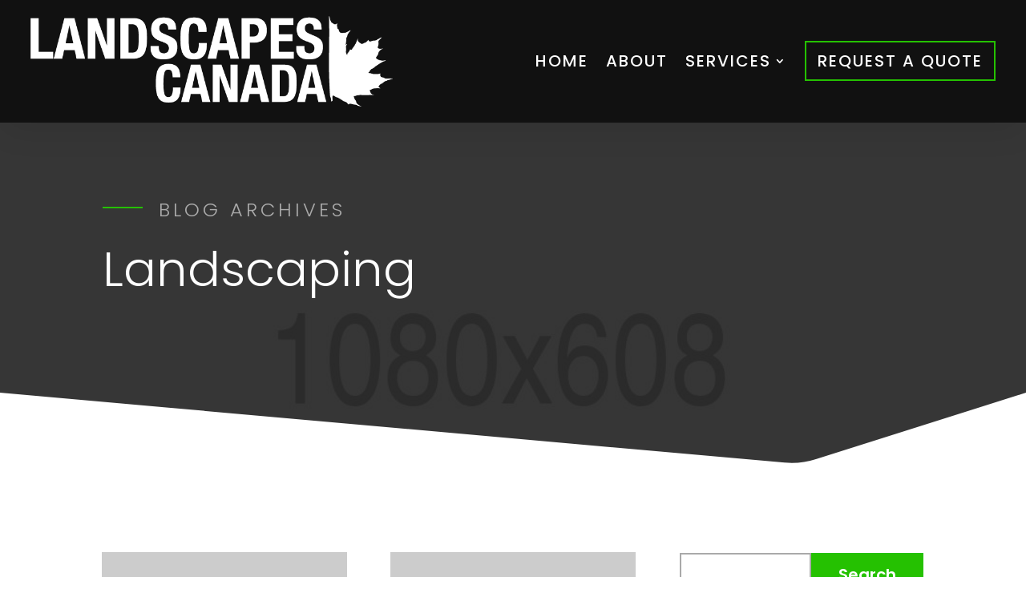

--- FILE ---
content_type: text/css
request_url: https://landscapescanada.com/wp-content/themes/divi-mowing-child-theme/style.css?ver=4.27.5
body_size: 6014
content:
/*
 Theme Name:   Divi Mowing
 Description:  Premium Divi child theme website template for mowing, landscaping, gardening, and lawn care professionals.
 Author:       Pee-Aye Creative
 Author URI:   http://peeayecreative.com
 Template:     Divi
 Version:      2.1
 License:      GNU General Public License v2 or later
 License URI:  http://www.gnu.org/licenses/gpl-2.0.html
 *
 * ===== NOTES ==================================================================
 * 
 * New to Divi and/or web design? Check out our Divi courses: https://www.peeayecreative.com/course-catalog/
 * 
 * Learn cool tricks and features with our Divi tutorials: https://www.peeayecreative.com/blog/
 * 
 * Discover our premium Divi products: https://www.peeayecreative.com/shop/
 * 
 * =============================================================================== */


/*MISCELLANEOUS STYING
-----------------------------------------------------------------------*/


/*blurb icon border padding and border radius*/

.et_pb_blurb .et-pb-icon {
	padding: 16px;
	border-radius: 0px;
	border-width: 2px;
}


/*add border under links*/

.pa-underline-link a {
	border-bottom: 2px solid #ffffff;
}


/*change color of links on hover*/

.pa-underline-link:hover a {
	color: #ffffff;
}


/*vertical aling content in columns*/

.pa-vertical-align {
	display: flex;
	flex-direction: column;
	justify-content: center;
}


/*place buttons next to each other in the same column*/

.pa-button-inline .et_pb_button_module_wrapper {
	display: inline-block;
}


/*make modules side by side on module in same column on phone*/

@media only screen and ( max-width: 479px) {
	.pa-mobile-column-50 {
		display: inline-block;
		max-width: 50%;
	}
}


/*adds background color overlay to parallax sections*/

.pa-overlay .et_parallax_bg:before,
.pa-overlay:before {
	content: "";
	display: block;
	height: 100%;
	position: absolute;
	top: 0;
	left: 0;
	width: 100%;
	background-color: rgba(17, 17, 17, 0.8);
}


/*make module wobble up and down on hover*/

.pa-blurb-vertical-wobble:hover {
	animation-name: pa-vertical-wobble;
	animation-duration: 1.5s;
	animation-timing-function: ease-in-out;
	animation-iteration-count: 1;
}

@keyframes pa-vertical-wobble {
	16.65% {
		transform: translateY(4px);
	}
	33.3% {
		transform: translateY(-3px);
	}
	49.95% {
		transform: translateY(2px);
	}
	66.6% {
		transform: translateY(-1px);
	}
	83.25% {
		transform: translateY(1px);
	}
	100% {
		transform: translateY(0);
	}
}


/*set the width of the rows inside the Post Content module*/

.et-l .et-l--post .et_builder_inner_content .et_pb_row {
	width: 100%;
}


/*MENU STYLING
-----------------------------------------------------------------------*/


/*style menu link as a button in the main menu*/

.pa-menu-button a {
	border: 2px solid #25c101!important;
	padding: 14px!important;
}


/*style menu link as a button on hover in the main menu*/

.pa-menu-button a:hover {
	border-color: #444444!important;
	background-color: #444444;
	opacity: 1!important;
}


/*adjust the menu button height*/

.et_pb_menu__menu {
	align-self: center;
}


/*remove padding below main menu items*/

.nav li {
	padding-bottom: 0px!important;
}


/*make submenu items wider and remove padding*/

.nav li li {
	padding: 0px!important;
	width: 280px!important;
}


/*add a border below the submenu items*/

.nav li li:not(:last-child) {
	border-bottom: 2px solid #f4f4f4;
}


/*make submenu links wider to match submenu items above*/

.nav li li a {
	width: 280px!important;
}


/*add a point on top of the submenu dropdown*/

nav>ul>li>ul:after {
	position: absolute;
	left: 20%;
	margin-left: -20px;
	top: -20px;
	width: 0;
	height: 0;
	content: '';
	border-left: 20px solid transparent;
	border-right: 20px solid transparent;
	border-bottom: 20px solid #ffffff;
}


/*open footer menu and remove hamburger icon*/

@media (max-width: 980px) {
	.pa-footer-menu .et_pb_menu__menu {
		display: flex;
	}
	.pa-footer-menu .et_mobile_nav_menu {
		display: none;
	}
}


/*fixes a Divi bug causing the mobile layout to slide left*/

@media (max-width: 767px) {
	.et_pb_menu__wrap {
		margin: 0 !important;
	}
}


/*make the mobile menu wider*/

.et_mobile_menu {
	width: 100%;
}


/*change Divi hamburger menu to X*/

.mobile_nav.opened .mobile_menu_bar:before {
	content: '\4d';
}


/*remove the border from the top of the mobile menu*/

.et_mobile_menu {
	border-top: none;
}


/*hide the submenu items on mobile*/

.et_mobile_menu li ul.hide {
	display: none !important;
}


/*adjust the parent menu items on mobile*/

.et_mobile_menu .menu-item-has-children {
	position: relative;
}


/*adjust the parent menu items on mobile*/

.et_mobile_menu .menu-item-has-children>a {
	background: transparent;
}


/*position and style the submenu icons*/

.et_mobile_menu .menu-item-has-children>a+span {
	position: absolute;
	right: 0;
	top: 0;
	padding: 10px 20px;
	font-weight: bold;
	cursor: pointer;
}


/*icon for closed submenu*/

span.menu-closed:before {
	content: "\33";
	display: block;
	color: #25c101;
	font-size: 18px;
	font-family: ETmodules;
}


/*icon for open submenu*/

span.menu-closed.menu-open:before {
	content: "\4d";
	color: #25c101;
}


/*adjust border under mobile menu items*/

.et_mobile_menu li:not(:last-child) a {
	border-bottom: 2px solid #f3f6fd;
}


/*remove border under last mobile menu item*/

.et_mobile_menu li:last-child a {
	border-bottom: none;
}


/*IMAGE SIZE
-----------------------------------------------------------------------*/


/*force image to landscape image aspect ratio*/

.pa-image-aspect-ratio-landscape .et_pb_image_wrap {
	padding-top: 56.25%;
	display: block;
}


/*force image to landscape image aspect ratio*/

.pa-image-aspect-ratio-landscape .et_pb_image_wrap img {
	position: absolute;
	height: 100%;
	width: 100%;
	top: 0;
	left: 0;
	right: 0;
	bottom: 0;
	object-fit: cover;
}


/*force image to square image aspect ratio*/

.pa-image-1-1 .et_pb_image_wrap {
	padding-top: 100%;
	display: block;
}


/*force image to square image aspect ratio*/

.pa-image-1-1 .et_pb_image_wrap img {
	position: absolute;
	height: 100%;
	width: 100%;
	top: 0;
	left: 0;
	right: 0;
	bottom: 0;
	object-fit: cover;
}


/*SERVICES BLURBS
-----------------------------------------------------------------------*/


/*style learn more link*/

.pa-service-blurb a {
	font-weight: 700;
	text-transform: uppercase;
	letter-spacing: 1px;
	color: #bbbbbb;
	border-bottom: 2px solid #bbbbbb;
	transition: all 0.4s ease-in-out;
}


/*learn more link on hover*/

.pa-service-blurb .et_pb_blurb_container:hover a {
	color: #25c101;
	border-bottom: 2px solid #25c101;
	transition: all 0.4s ease-in-out;
}


/*add spacing to text area*/

.pa-service-blurb .et_pb_blurb_container {
	background: #ffffff;
	padding: 20px;
}


/*prepare image for zoom effect*/

.pa-column-image {
	overflow: hidden;
}


/*add image image zoom to services images*/

.pa-column-image img {
	transition: all 0.5s;
	-moz-transition: all 0.5s;
	-webkit-transition: all 0.5s;
}


/*add image image zoom to services images*/

.pa-column-image:hover img {
	transform: scale(1.1);
	-moz-transform: scale(1.1);
	-webkit-transform: scale(1.1);
}


/*CLIENT BLURBS
--------------------------------------------------------------------------*/


/*prepare blur images for smooth rotation*/

.pa-clients-blurb .et_pb_main_blurb_image {
	transition-duration: 0.3s;
	transition-property: transform;
	transition-timing-function: ease-out;
}


/*rotate images on hover*/

.pa-clients-blurb:hover .et_pb_main_blurb_image {
	transform: rotate(10deg);
}


/*VALUES BLURBS
--------------------------------------------------------------------------*/


/*prepare images to move smoothly*/

.pa-values-blurb h4,
.pa-values-blurb img {
	transition: all 0.4s ease-in-out;
}


/*move images up on hover*/

.pa-values-blurb:hover h4,
.pa-values-blurb:hover img {
	transform: translateY(-4px);
	transition: all 0.4s ease-in-out;
}


/*adjust position of blurb image*/

.pa-values-blurb img {
	margin-bottom: -8px;
}


/*SLIDING SUBHEAD
----------------------------------------------------------------*/


/*add the subhead line to the left*/

.pa-subhead-left:before {
	content: '';
	display: block;
	position: absolute;
	top: 30%;
	left: 0px;
	width: 50px;
	border-bottom: 2px solid #25c101;
	transition: all 0.5s ease-in-out;
}


/*position the subhead line*/

.pa-subhead-left {
	padding-left: 70px!important;
	margin-bottom: 10px!important;
	position: relative;
	transition: all 0.5s ease-in-out;
}

@media (min-width: 980px) {
	/*make the subhead line wider on hover on desktop*/
	.pa-hover-section:hover .pa-subhead-left:before {
		content: '';
		display: block;
		position: absolute;
		top: 30%;
		left: 0px;
		width: 100px;
		border-bottom: 2px solid #25c101;
		transition: all 0.5s ease-in-out;
	}
	/*set the width of subhead line on hover on desktop*/
	.pa-hover-section:hover .pa-subhead-left {
		padding-left: 120px!important;
		margin-bottom: 10px!important;
		position: relative;
		transition: all 0.5s ease-in-out;
	}
}


/*GALLERY
----------------------------------------------------------------*/


/*change the gallery images to be 4-3 aspect ratio no matter what*/

.pa-hover-gallery .et_pb_gallery_grid .et_pb_gallery_image {
	padding-top: 75%;
	display: block;
}


/*change the gallery images to be 4-3 aspect ratio no matter what*/

.pa-hover-gallery .et_pb_gallery_image.landscape img {
	position: absolute;
	height: 100%;
	width: 100%;
	top: 0;
	left: 0;
	right: 0;
	bottom: 0;
	object-fit: cover;
}


/*position the gallery items*/

.pa-hover-gallery .et_pb_gallery_item {
	position: relative;
}


/*remove the default top margin from the title*/

.pa-hover-gallery .et_pb_gallery_title {
	margin: 0 !important;
}


/*set the overlay z-index*/

.pa-hover-gallery .et_overlay {
	z-index: 1;
}


/*position and style the title and caption text container*/

.pa-hover-gallery .pa-gallery-text {
	position: absolute;
	top: 0;
	left: 0;
	right: 0;
	bottom: 0;
	padding: 20px;
	display: flex;
	flex-direction: column;
	justify-content: center;
	background: rgba(17, 17, 17, 0.8);
	opacity: 0;
	transition: all .5s ease-in-out;
}


/*show the title and caption on hover*/

.pa-hover-gallery .et_pb_gallery_item:hover .pa-gallery-text {
	opacity: 1;
}

@media (max-width: 980px) {
	/*remove some floats on desktop*/
	.pa-hover-gallery .et_pb_gallery_items .et_pb_grid_item:nth-child(2n+1) {
		clear: none !important;
	}
}

@media (max-width: 980px) {
	/*set image width on desktop*/
	.pa-hover-gallery .et_pb_gallery_items .et_pb_grid_item:nth-child(n) {
		width: 50% !important;
		margin: 0 !important;
	}
}

@media (max-width: 767px) {
	/*hide caption text on tablet and phone*/
	.pa-hover-gallery .et_pb_gallery_caption {
		display: none;
	}
}


/*set width of image*/

.pa-hover-gallery .et_pb_gallery_image.landscape img {
	width: 100%;
}


/*set odd images to float left*/

.pa-hover-gallery .et_pb_gallery_item:nth-child(n+1):nth-child(odd) {
	float: left;
}


/*set even images to float left*/

.pa-hover-gallery .et_pb_gallery_item:nth-child(n+1):nth-child(even) {
	float: right;
}


/*set width of specific images*/

.pa-hover-gallery .et_pb_gallery_item:nth-child(5n+1) {
	width: 50%!important;
}


/*specify that the images clear their floats*/

.pa-hover-gallery .et_pb_gallery_item {
	clear: inherit!important;
}


/*set the border frame of images to hide overflow*/

.pa-hover-gallery .et_pb_gallery_grid .et_pb_gallery_image {
	overflow: hidden;
	position: relative;
}


/*add padding to each image*/

.pa-hover-gallery .et_pb_gallery_grid .et_pb_gallery_items .et_pb_gallery_item.et_pb_grid_item {
	padding: .5%;
}


/*added this to make the gallery images open in lightbox*/

.pa-hover-gallery .et_overlay {
	pointer-events: all !important;
}


/*SPEECH BUBBLE TESTIMONIALS
-----------------------------------------------------------------------*/


/* all the testimonial */

.pa-speech-bubble .et_pb_testimonial_description_inner {
	background-color: #111111;
	/*adjust the background color*/
	border-radius: 0px;
	padding: 30px;
	margin-top: 42px;
	transition: all .3s ease-out;
	box-shadow: 0px 2px 80px 0px rgba(160, 190, 212, 0.22);
}


/* this is the arrow point */

.pa-speech-bubble .et_pb_testimonial_description_inner:after {
	content: '';
	position: absolute;
	top: 0;
	left: 50%;
	width: 0;
	height: 0;
	border: 20px solid transparent;
	border-bottom-color: #111111;
	/*adjust the point arrow background color*/
	border-top: 0;
	margin-left: -20px;
	margin-top: -20px;
}


/*box shadow on point*/

.pa-speech-bubble:hover .et_pb_testimonial_description_inner:after {
	box-shadow: 0px 2px 80px 0px rgba(160, 190, 212, 0.22);
}


/*box shadow on text area and move up on hover*/

.pa-speech-bubble:hover .et_pb_testimonial_description_inner {
	transform: translateY(-4px);
	box-shadow: 0px 2px 80px 0px rgba(160, 190, 212, 0.22);
}


/*remove the default quotation mark icon*/

.pa-speech-bubble:before {
	display: none;
}


/*reduce some margin below the star graphic */

.pa-speech-bubble .et_pb_testimonial .et_pb_testimonial_description_inner>div p:last-of-type:not(:only-of-type) {
	margin-bottom: -20px;
}


/*create an up and down wobble motion on the portrait */

.pa-speech-bubble:hover .et_pb_testimonial_portrait {
	animation-name: pa-speech-bubble-wobble;
	animation-duration: 1.5s;
	animation-timing-function: ease-in-out;
	animation-iteration-count: 1;
}

@keyframes pa-speech-bubble-wobble {
	16.65% {
		transform: translateY(4px);
	}
	33.3% {
		transform: translateY(-3px);
	}
	49.95% {
		transform: translateY(2px);
	}
	66.6% {
		transform: translateY(-1px);
	}
	83.25% {
		transform: translateY(1px);
	}
	100% {
		transform: translateY(0);
	}
}

@media (max-width: 980px) and (min-width: 768px) {
	/*fix the positon on tablet*/
	.et_pb_column .et_pb_testimonial_description {
		display: inline;
	}
	/*fix the position on tablet*/
	.pa-speech-bubble .et_pb_testimonial_description_inner {
		margin-top: 130px!important;
	}
	/*fix the position on tablet*/
	.pa-speech-bubble .et_pb_testimonial_portrait {
		left: 43%;
	}
}


/*GALLERY LIGHTBOX STYLING
----------------------------------------------------------------*/


/*close button color, padding, etc*/

button.mfp-close {
	color: #25c101 !important;
	padding-top: 20px!important;
	padding-right: 24px !important;
}


/*title text styling*/

.mfp-title {
	color: #000;
	font-weight: 700;
	background: rgba(0, 0, 0, 0.5);
	padding-left: 20px;
	padding-top: 20px;
	padding-bottom: 20px;
	margin-top: -24px;
	margin-left: 2px;
	margin-right: 2px;
	font-size: 20px;
}


/*number of photos text styling*/

.mfp-counter {
	color: #000;
	font-weight: 900;
	padding-right: 20px;
	font-size: 16px;
}


/*border around image*/

img.mfp-img {
	padding: 0!important;
	border: 2px solid #25c101;
}


/*size of the previous and next arrows*/

.mfp-arrow:after {
	color: #25c101;
	font-size: 60px !important;
}


/*background color*/

.mfp-bg {
	background-color: #000 !important;
}


/*color of text and arrows*/

.mfp-close,
.mfp-title,
.mfp-counter,
.mfp-arrow:after {
	color: #FFF !important;
}


/*previous arrow icon*/

.mfp-arrow-left:after {
	content: "\23"!important;
}


/*position of previous arrow*/

.mfp-arrow-left {
	left: 50px!important;
}


/*next arrow icon*/

.mfp-arrow-right:after {
	content: "\24"!important;
}


/*position of next arrow*/

.mfp-arrow-right {
	right: 50px;
}


/*BLOG FEED
-----------------------------------------------------------------------*/


/*style the read more link*/

.pa-blog-feed a.more-link {
	font-size: 16px;
	font-weight: 700;
	text-transform: uppercase;
	letter-spacing: 1px;
	color: #bbbbbb;
	border-bottom: 2px solid #bbbbbb;
	margin-top: 20px;
	float: none;
	display: inline-block;
	transition: all 0.4s ease-in-out;
	background: #ffffff;
	margin: 20px 40px;
}


/*read more link on hover*/

.pa-blog-feed .et_pb_post:hover a.more-link {
	color: #25c101;
	border-bottom: 2px solid #25c101;
	transition: all 0.4s ease-in-out;
}


/*image transition and position*/

.pa-blog-feed .et_pb_post img {
	transition: all 0.5s;
	z-index: 1!important;
	display: block;
}


/*image zoom on hover*/

.pa-blog-feed .et_pb_post:hover img {
	transform: scale(1.1);
}


/*image container size, position, etc*/

.pa-blog-feed a.entry-featured-image-url {
	overflow: hidden;
	position: relative;
	left: 40px;
	right: 40px;
	min-width: 110%;
	margin-left: -40px;
	margin-bottom: -50px;
	display: inline-block;
}


/*image spacing*/

.pa-blog-feed .et_pb_image_container {
	z-index: 1!important;
	margin: -20px 20px 0px -20px;
}


/*title spacing, background, etc*/

.pa-blog-feed .et_pb_post h2 {
	z-index: 99;
	position: relative;
	background: #ffffff;
	padding: 20px 20px 0px 20px;
	margin-left: 20px;
	margin-right: 20px;
}


/*meta spacing, background, etc*/

.pa-blog-feed .et_pb_post .post-meta {
	z-index: 99;
	background: #25c101;
	position: relative;
	padding: 3px 14px;
	margin-left: 20px;
	margin-right: 20px;
}


/*post meta on hover*/

.pa-blog-feed .et_pb_post .post-meta a:hover {
	color: #111111!important;
	transition: all 0.4s ease-in-out;
}


/*excerpt text spacing*/

.pa-blog-feed .et_pb_post p {
	z-index: 99;
	position: relative;
	background: #ffffff;
	padding: 10px 20px 0px 20px;
	margin-left: 20px;
	margin-right: 20px;
}


/*make the parts of the blog post flexible*/

.pa-blog-feed .et_pb_post {
	display: flex;
	flex-direction: column;
}


/*blog post featured image*/

.pa-blog-feed .et_pb_post .et_pb_image_container,
.pa-blog-feed .et_pb_post .entry-featured-image-url {
	order: 2;
}


/*blog post title*/

.pa-blog-feed .et_pb_post .entry-title {
	order: 3;
}


/*blog post meta*/

.pa-blog-feed .et_pb_post .post-meta {
	order: 2;
}


/*blog post excerpt and button*/

.pa-blog-feed .et_pb_post .post-content {
	order: 4;
}

@media all and (max-width: 980px) {
	/*image spacing on tablet and phone*/
	.pa-blog-feed .et_pb_image_container {
		z-index: 1!important;
		margin: -20px 20px 8px -20px;
	}
	/*meta text margin on tablet and phone*/
	.pa-blog-feed .et_pb_post .post-meta {
		margin-left: 0px;
		margin-right: 0px;
	}
	/*title text on tablet and phone*/
	.pa-blog-feed .et_pb_post h2 {
		margin-left: 0px;
		margin-right: 0px;
	}
	/*excerpt text on tablet and phone*/
	.pa-blog-feed .et_pb_post p {
		margin-left: 0px;
		margin-right: 0px;
	}
	/*read more link on tablet and phone*/
	.pa-blog-feed a.more-link {
		margin-left: 20px;
		margin-right: 20px;
	}
}


/*PORTFOLIO
-----------------------------------------------------------------------*/


/*portfolio filter border*/

.et_pb_filterable_portfolio .et_pb_portfolio_filters li a {
	border: 2px solid #25c101;
}


/*active portfolio filter tab*/

.et_pb_filterable_portfolio .et_pb_portfolio_filters li a.active {
	background: #25c101;
	color: #ffffff;
}

.et_pb_filterable_portfolio .et_pb_portofolio_pagination ul,
.et_pb_gallery .et_pb_gallery_pagination ul {
	text-align: center;
}


/*style the pagination links*/

.et_pb_filterable_portfolio .et_pb_portofolio_pagination ul li a,
.et_pb_gallery .et_pb_gallery_pagination ul li a {
	padding: 1em 1.5em;
	background: #aaaaaa;
	border: 2px solid #aaaaaa;
	color: #ffffff;
}


/*style the pagination links on hover*/

.et_pb_filterable_portfolio .et_pb_portofolio_pagination ul li a:hover,
.et_pb_gallery .et_pb_gallery_pagination ul li a.hover {
	border-color: #25c101;
	background: #25c101;
}


/*style the active pagination link*/

.et_pb_filterable_portfolio .et_pb_portofolio_pagination ul li a.active,
.et_pb_gallery .et_pb_gallery_pagination ul li a.active {
	background: #111111;
	color: #ffffff;
	border-color: #111111;
}


/*CONTACT SPEECH BUBBLE
-----------------------------------------------------------------------*/


/*text area background color and spacing*/

.pa-contact-speech-bubble .et_pb_blurb_container {
	position: relative;
	background: #444444;
	padding: 30px;
}


/*align the image to the middle vertically*/

.pa-contact-speech-bubble .et_pb_main_blurb_image {
	vertical-align: middle;
}


/*point arrow on the left*/

.pa-contact-speech-bubble .et_pb_blurb_description:after {
	content: '';
	position: absolute;
	left: 0;
	top: 50%;
	width: 0;
	height: 0;
	border: 20px solid transparent;
	border-right-color: #444444;
	border-left: 0;
	margin-top: -20px;
	margin-left: -20px;
}


/*FAQ ACCORDION STYLING
---------------------------------------------------------------*/


/*replace the icon when closed*/

.pa-accordion .et_pb_toggle_title:before {
	font-size: 30px !important;
	content: "\4c" !important;
	color: #25c101;
	font-weight: 700;
	transition: 0.3s;
}


/*replace the icon when opened and roate it*/

.pa-accordion .et_pb_toggle_open .et_pb_toggle_title:before {
	display: block !important;
	content: "\4b"!important;
	font-weight: 700;
	transform: rotate(180deg);
}


/*change border and background of open toggle*/

.pa-accordion .et_pb_toggle_open {
	background-color: #ffffff !important;
	border-color: #25c101!important;
	transition: 0.4s;
}


/*make open close transition spooth*/

.pa-accordion .et_pb_toggle {
	transition: 0.4s;
}


/*BLURB ALIGNED RIGHT
-----------------------------------------------------------------------*/


/*reverse the blurb on desktop with icon on the right*/

@media (min-width: 980px) {
	.pa-reverse-blurb .et_pb_blurb_content {
		display: flex;
		flex-direction: row-reverse;
	}
	/*align title to the right on desktop*/
	.pa-reverse-blurb h4 {
		text-align: right;
	}
	/*align the body to the right on desktop*/
	.pa-reverse-blurb p {
		text-align: right;
	}
}


/*SINGLE FIELD OPTIN MODULE
-----------------------------------------------------------------------*/

@media only screen and (min-width: 600px) {
	/*set the width of the input fields minus the width of the button*/
	.pa-footer-optin .et_pb_newsletter_fields .et_pb_newsletter_field {
		flex-basis: calc(100% - 225px) !important;
	}
	/*set the width of the button*/
	.pa-footer-optin .et_pb_newsletter_fields .et_pb_newsletter_button_wrap {
		flex-basis: 210px !important;
	}
	/*make fields inline instead of wrapping*/
	.et_pb_newsletter .et_pb_newsletter_fields {
		flex-wrap: nowrap;
	}
}

@media only screen and (max-width: 600px) {
	/*set the width of the input fields minus the width of the button*/
	.pa-footer-optin .et_pb_newsletter_fields .et_pb_newsletter_field {
		flex-basis: 100%!important;
	}
	/*set the width of the button*/
	.pa-footer-optin .et_pb_newsletter_fields .et_pb_newsletter_button_wrap {
		flex-basis: 100%!important;
	}
	.pa-footer-optin .et_pb_newsletter_fields {
		flex-wrap: wrap!important;
	}
}


/*CHANGE FOOTER BULLETS TO ARROWS
-----------------------------------------------------------------------*/


/*replace bullet icon with arrow*/

.pa-footer-bullet ul li:before {
	font-family: 'ETMODULES';
	content: '\24';
	text-align: center;
	vertical-align: middle;
	margin-right: 10px;
	margin-left: -14px;
	color: #25c101 !important;
	font-size: 1.3em;
	transition: all .3s ease;
}


/*change arrow color and size on hover*/

.pa-footer-bullet ul li:hover:before {
	margin-left: -7px;
	color: #444444 !important;
	transition: all .3s ease;
}


/*RECENT PROJECTS IN BLOG SIDEBAR
-----------------------------------------------------------------------*/


/*move image to left and size it*/

.pa-sidebar-projects .et_pb_post .entry-featured-image-url {
	width: 96px;
	height: 96px;
	overflow: hidden;
	float: left;
	background-size: cover;
	margin-right: 20px;
}


/*make image fill full square*/

.pa-sidebar-projects .et_pb_post a img {
	max-width: 100%;
	vertical-align: middle;
	width: 100%;
	height: 100%;
}


/*remove space below project*/

.pa-sidebar-projects .et_pb_post {
	margin-bottom: 0px;
}


/*123
-----------------------------------------------------------------------*/


/*size and border*/

.pa-number-one {
	border: 2px solid #25c101;
	display: block;
	width: 66px;
	height: 66px;
	transition: all 0.8s ease-in-out;
}


/*add number and position it inside box*/

.pa-number-one:after {
	content: '1';
	position: absolute;
	left: 10px;
	top: 8px;
}


/*box border on hover*/

.pa-number-column-one:hover .pa-number-one {
	border: 2px solid #dddddd;
	transition: all 0.4s ease-in-out;
}


/*size and border*/

.pa-number-two {
	border: 2px solid #25c101;
	display: block;
	width: 66px;
	height: 66px;
	transition: all 0.8s ease-in-out;
}


/*add number and position it inside box*/

.pa-number-two:after {
	content: '2';
	position: absolute;
	left: 10px;
	top: 8px;
}


/*box border on hover*/

.pa-number-column-two:hover .pa-number-two {
	border: 2px solid #dddddd;
	transition: all 0.4s ease-in-out;
}


/*move 1 and 2 over on tablet and mobile*/

@media only screen and ( max-width: 980px) {
	.pa-number-one:after {
		left: 40px;
	}
	.pa-number-two:after {
		left: 40px!important;
	}
}


/*size and border*/

.pa-number-three {
	border: 2px solid #25c101;
	display: block;
	width: 66px;
	height: 66px;
	transition: all 0.8s ease-in-out;
}


/*add number and position it inside box*/

.pa-number-three:after {
	content: '3';
	position: absolute;
	left: 10px;
	top: 8px;
}


/*box border on hover*/

.pa-number-column-three:hover .pa-number-three {
	border: 2px solid #dddddd;
	transition: all 0.4s ease-in-out;
}


/*sliding border color*/

.pa-number-column-one:hover .pa-number-one-border {
	position: relative;
}

.pa-number-column-one .pa-number-one-border:after {
	content: '';
	display: block;
	padding-bottom: 30px;
	border-bottom: 2px solid #111111;
	width: 0;
	position: absolute;
	left: 0;
	transition: 1s ease;
}

.pa-number-column-one:hover .pa-number-one-border:after {
	width: 100%;
}


/*sliding border color*/

.pa-number-column-two:hover .pa-number-two-border {
	position: relative;
}

.pa-number-column-two .pa-number-two-border:after {
	content: '';
	display: block;
	padding-bottom: 30px;
	border-bottom: 2px solid #111111;
	width: 0;
	position: absolute;
	left: 0;
	transition: 1s ease;
}

.pa-number-column-two:hover .pa-number-two-border:after {
	width: 100%;
}


/*sliding border color*/

.pa-number-column-three:hover .pa-number-three-border {
	position: relative;
}

.pa-number-column-three .pa-number-three-border:after {
	content: '';
	display: block;
	padding-bottom: 30px;
	border-bottom: 2px solid #111111;
	width: 0;
	position: absolute;
	left: 0;
	transition: 1s ease;
}

.pa-number-column-three:hover .pa-number-three-border:after {
	width: 100%;
}


/*BACK TO TOP BUTTON
-----------------------------------------------------------------------*/


/*Change background color of back-to-top button*/

.et_pb_scroll_top.et-pb-icon {
	background: #aaaaaa;
}


/*This section changes the shape to a square and moves the button in from the edge of the screen*/

.et_pb_scroll_top.et-pb-icon {
	padding: 8px;
	border-radius: 0px;
	right: 20px;
	box-shadow: 0px 10px 25px rgba(0, 0, 0, 0.1);
	transition: all 0.3s ease 0s;
	cursor: pointer;
	outline: none;
}

.et_pb_scroll_top.et-pb-icon:hover {
	background-color: #444444;
	box-shadow: 0px 15px 30px rgba(0, 0, 0, 0.3);
	color: #25c101;
	transform: translateY(-3px);
}


/*PERSON MODULE
-----------------------------------------------------------------------*/


/*person image original scale size*/

.pa-person img {
	margin: 30px auto;
	max-width: 200px;
	transition: all .5s ease;
	transform: scale(1.0);
	transform-origin: bottom;
}


/*scale the image down on hover*/

.pa-person:hover img {
	transform: scale(0.95) !important;
	transition: all 500ms cubic-bezier(0.170, 0.690, 0.470, 0.995);
}


/*image smooth transition*/

.pa-person .et_pb_team_member_description img {
	transition: all 0.5s;
}

.pa-person .et_pb_member_social_links {
	margin-left: 10px;
}


/*line below person position*/

.pa-person .et_pb_member_position:after {
	display: table;
	content: "";
	border-top: 2px solid #25c101;
	width: 60px;
	margin: 17px 0px 14px;
	transition: all 0.3s ease-in-out;
	margin-left: auto;
	margin-right: auto;
}


/*make line below person position fullwidth on hover*/

.pa-person:hover .et_pb_member_position:after {
	width: 100px;
}


/*SERVICES SIDEBAR STYLING
---------------------------------------------------------------*/


/*current page in sidebar menu*/

.pa-services-sidebar .et_pb_widget li.current-menu-item a {
	color: #ffffff!important;
	background: #111111;
}


/*menu links styling*/

.pa-services-sidebar .et_pb_widget li a {
	background: #ffffff;
	padding: 18px 24px;
	display: block;
	border-radius: 0px;
	transition: all 0.3s ease;
}


/*menu links on hover*/

.pa-services-sidebar .et_pb_widget li a:hover {
	color: #ffffff!important;
	background: #111111;
	display: block;
	transition: all 0.3s ease;
}


/*remove bottom margin on last link*/

.pa-services-sidebar .et_pb_widget:last-child {
	margin-bottom: 0;
}


/*BLOG POST PAGINATION USING WP-PAGENAVI PLUGIN
---------------------------------------------------------------*/


/*styles the wp-pagenavi pagination links*/

.wp-pagenavi a,
.wp-pagenavi span {
	padding: 0.4em 0.8em !important;
	font-size: 1.5em !important;
	color: #111111;
	line-height: 1.5em;
	background: #eeeeee;
	transition: all .5s;
	border-radius: 0px;
	font-weight: bold!important;
	;
}


/*styles the wp-pagenavi current page number*/

.wp-pagenavi span.current {
	color: #ffffff !important;
	background: #25c101 !important;
	border-radius: 0px;
}


/*styles the wp-pagenavi pagination links on hover*/

.wp-pagenavi a:hover {
	color: #ffffff !important;
	background: #25c101 !important;
}


/*styles the wp-pagenavi pages text*/

.wp-pagenavi .pages {
	background: none;
}

.wp-pagenavi {
	border-top: none;
	text-align: center;
}


/*SIDEBAR STYLING
---------------------------------------------------------------*/


/*line to left of widghet headings*/

@media (max-width: 980px) {
	.pa-widget-subhead-left h4,
	h4.widgettitle {
		margin-top: 30px;
	}
}

.pa-widget-subhead-left h4:before,
h4.widgettitle:before {
	content: '';
	display: block;
	position: absolute;
	top: 30%;
	left: 0px;
	width: 50px;
	border-bottom: 2px solid #25c101;
	transition: all 0.5s ease-in-out;
}


/*move widthet title to the right to make room for line*/

.pa-widget-subhead-left h4,
h4.widgettitle {
	padding-left: 70px!important;
	margin-bottom: 20px!important;
	position: relative;
	transition: all 0.5s ease-in-out;
}


/*recent post styling*/

.widget_recent_entries li a {
	display: block;
	margin-bottom: 0px;
}


/*recent posts styling*/

.et_pb_widget.widget_recent_entries li {
	color: #aaaaaa;
	font-style: normal;
	letter-spacing: 0;
	margin: 0 !important;
	padding: 10px 0;
	position: relative;
	text-transform: capitalize;
}


/*add border to recent posts*/

.et_pb_widget.widget_recent_entries li:not(:last-child) {
	border-bottom: 2px solid #f4f4f4;
}


/*recent posts on hover*/

.et_pb_widget.widget_recent_entries ul li:hover a {
	color: #25c101!important;
	transition: all 0.3s ease-in-out;
}


/*recent posts hover transition*/

.pa-sidebar .et_pb_widget.widget_recent_entries ul li a {
	transition: all 0.3s ease-in-out;
}


/*recent post date styling*/

.widget_recent_entries span.post-date {
	font-size: 16px;
	display: inline-block;
}


/*categories styling*/

.et_pb_widget.widget_categories a {
	display: inline-block;
	color: #ffffff!important;
	background-color: #111111;
	font-size: 18px!important;
	padding: 8px 14px;
	margin: -1px 0px;
	transition: all 0.3s ease-in-out;
}


/*make categories in an array like the tabs*/

li.cat-item {
	display: inline-block;
	margin: 0px 1px;
}


/*tag cloud styling*/

.tagcloud a {
	color: #ffffff!important;
	font-size: 18px!important;
	background-color: #111111;
	padding: 8px 14px;
	margin: 4px 1px;
	text-transform: capitalize;
	border-radius: 0px;
}


/*category and tag hover colors*/

.tagcloud a:hover,
.cat-item a:hover {
	background: #25c101!important;
	color: #ffffff!important;
}


/*reduce space under widgets*/

.pa-sidebar .et_pb_widget {
	margin-bottom: 10%;
}


/*FILTERABLE PORTFOLIO
-----------------------------------------------------------------------*/


/*portfolio filter border*/

.et_pb_filterable_portfolio .et_pb_portfolio_filters li a {
	border: 2px solid #25c101;
}


/*active portfolio filter tab*/

.et_pb_filterable_portfolio .et_pb_portfolio_filters li a.active {
	background: #25c101;
	color: #ffffff;
}

.et_pb_filterable_portfolio .et_pb_portofolio_pagination ul,
.et_pb_gallery .et_pb_gallery_pagination ul {
	text-align: center;
}


/*style the pagination links*/

.et_pb_filterable_portfolio .et_pb_portofolio_pagination ul li a,
.et_pb_gallery .et_pb_gallery_pagination ul li a {
	padding: 1em 1.5em;
	background: #aaaaaa;
	border: 2px solid #aaaaaa;
	color: #ffffff;
}


/*style the pagination links on hover*/

.et_pb_filterable_portfolio .et_pb_portofolio_pagination ul li a:hover,
.et_pb_gallery .et_pb_gallery_pagination ul li a.hover {
	border-color: #25c101;
	background: #25c101;
}


/*style the active pagination link*/

.et_pb_filterable_portfolio .et_pb_portofolio_pagination ul li a.active,
.et_pb_gallery .et_pb_gallery_pagination ul li a.active {
	background: #111111;
	color: #ffffff;
	border-color: #111111;
}


/*fix space below project pages*/

.single .et_pb_post {
	margin-bottom: 0;
}

--- FILE ---
content_type: text/css
request_url: https://landscapescanada.com/wp-content/et-cache/975/et-core-unified-cpt-975.min.css?ver=1764943414
body_size: 414
content:
.nav li{padding-bottom:24px}.nav li li{padding:0px!important;width:280px!important}.nav li li:not(:last-child){border-bottom:2px solid #f4f4f4}.nav li li a{width:280px!important}nav>ul>li>ul:after{position:absolute;left:20%;margin-left:-20px;top:-20px;width:0;height:0;content:'';border-left:20px solid transparent;border-right:20px solid transparent;border-bottom:20px solid #ffffff}div.et_pb_section.et_pb_section_0_tb_header{background-image:linear-gradient(120deg,#25c101 60%,#216326 60%)!important}.et_pb_section_0_tb_header.et_pb_section{padding-top:0px;padding-bottom:0px;margin-top:-33px;background-color:#25C101!important}.et_pb_section_1_tb_header.et_pb_section{padding-top:0px;padding-bottom:0px;background-color:#111111!important}.et_pb_section_1_tb_header{z-index:10;box-shadow:0px 12px 40px -6px rgba(0,0,0,0.1)}.et_pb_sticky.et_pb_section_1_tb_header{box-shadow:0px 12px 40px -6px rgba(0,0,0,0.1)}.et_pb_row_1_tb_header.et_pb_row{padding-top:20px!important;padding-bottom:20px!important;padding-top:20px;padding-bottom:20px}.et_pb_row_1_tb_header,body #page-container .et-db #et-boc .et-l .et_pb_row_1_tb_header.et_pb_row,body.et_pb_pagebuilder_layout.single #page-container #et-boc .et-l .et_pb_row_1_tb_header.et_pb_row,body.et_pb_pagebuilder_layout.single.et_full_width_page #page-container #et-boc .et-l .et_pb_row_1_tb_header.et_pb_row{width:94%;max-width:100%}.et_pb_column_0_tb_header{align-self:center}.et_pb_menu_0_tb_header.et_pb_menu ul li a{text-transform:uppercase;font-size:20px;letter-spacing:2px;line-height:1.3em}.et_pb_menu_0_tb_header.et_pb_menu{background-color:rgba(0,0,0,0)}.et_pb_menu_0_tb_header.et_pb_menu .nav li ul a{transition:color 300ms ease 0ms}.et_pb_menu_0_tb_header.et_pb_menu .et-menu-nav li a{padding-top:10px!important;padding-bottom:10px!important}.et_pb_menu_0_tb_header.et_pb_menu .et-menu-nav li ul.sub-menu{padding:0;border-top:none;position:absolute;width:280px;top:70px}.et_pb_menu_0_tb_header.et_pb_menu .et-menu-nav li ul.sub-menu a{font-size:16px;padding:14px 16px!important;opacity:1}.et_pb_menu_0_tb_header.et_pb_menu .et-menu-nav li ul.sub-menu a:hover{background:#25c101;transition:all .3s ease}.et_pb_menu_0_tb_header.et_pb_menu .nav li ul{background-color:#ffffff!important;border-color:#ffffff}.et_pb_menu_0_tb_header.et_pb_menu .et_mobile_menu{border-color:#ffffff}.et_pb_menu_0_tb_header.et_pb_menu .nav li ul.sub-menu a{color:#444444!important}.et_pb_menu_0_tb_header.et_pb_menu .nav li ul.sub-menu a:hover{color:#ffffff!important}.et_pb_menu_0_tb_header.et_pb_menu .et_mobile_menu,.et_pb_menu_0_tb_header.et_pb_menu .et_mobile_menu ul{background-color:#ffffff!important}.et_pb_menu_0_tb_header.et_pb_menu .et_mobile_menu a{color:#111111!important}.et_pb_menu_0_tb_header.et_pb_menu nav>ul>li li a:hover{opacity:1}.et_pb_menu_0_tb_header .et_pb_menu_inner_container>.et_pb_menu__logo-wrap,.et_pb_menu_0_tb_header .et_pb_menu__logo-slot{width:40%;max-width:40%}.et_pb_menu_0_tb_header .et_pb_menu_inner_container>.et_pb_menu__logo-wrap .et_pb_menu__logo img,.et_pb_menu_0_tb_header .et_pb_menu__logo-slot .et_pb_menu__logo-wrap img{height:auto;max-height:none}.et_pb_menu_0_tb_header .mobile_nav .mobile_menu_bar:before,.et_pb_menu_0_tb_header .et_pb_menu__icon.et_pb_menu__search-button,.et_pb_menu_0_tb_header .et_pb_menu__icon.et_pb_menu__close-search-button,.et_pb_menu_0_tb_header .et_pb_menu__icon.et_pb_menu__cart-button{color:#25C101}@media only screen and (max-width:980px){div.et_pb_section.et_pb_section_0_tb_header{background-image:initial!important}.et_pb_section_0_tb_header.et_pb_section{background-color:#111111!important}.et_pb_menu_0_tb_header.et_pb_menu ul li a{font-size:18px}}@media only screen and (min-width:768px) and (max-width:980px){.et_pb_section_0_tb_header{display:none!important}}@media only screen and (max-width:767px){div.et_pb_section.et_pb_section_0_tb_header{background-image:initial!important}.et_pb_section_0_tb_header{display:none!important}.et_pb_section_0_tb_header.et_pb_section{background-color:#111111!important}.et_pb_menu_0_tb_header.et_pb_menu ul li a{font-size:16px}.et_pb_menu_0_tb_header .et_pb_menu_inner_container>.et_pb_menu__logo-wrap,.et_pb_menu_0_tb_header .et_pb_menu__logo-slot{width:52%}}

--- FILE ---
content_type: text/css
request_url: https://landscapescanada.com/wp-content/et-cache/972/et-core-unified-cpt-deferred-972.min.css?ver=1764970821
body_size: 1197
content:
div.et_pb_section.et_pb_section_0_tb_body{background-image:linear-gradient(180deg,rgba(0,0,0,0.5) 0%,rgba(0,0,0,0.7) 100%)!important}.et_pb_section_0_tb_body.et_pb_section{padding-top:100px;padding-bottom:180px}.et_pb_section_0_tb_body.section_has_divider.et_pb_bottom_divider .et_pb_bottom_inside_divider{background-image:url([data-uri]);background-size:100% 100px;bottom:0;height:100px;z-index:1;transform:scale(1,1)}.et_pb_row_0_tb_body,body #page-container .et-db #et-boc .et-l .et_pb_row_0_tb_body.et_pb_row,body.et_pb_pagebuilder_layout.single #page-container #et-boc .et-l .et_pb_row_0_tb_body.et_pb_row,body.et_pb_pagebuilder_layout.single.et_full_width_page #page-container #et-boc .et-l .et_pb_row_0_tb_body.et_pb_row,.et_pb_row_1_tb_body,body #page-container .et-db #et-boc .et-l .et_pb_row_1_tb_body.et_pb_row,body.et_pb_pagebuilder_layout.single #page-container #et-boc .et-l .et_pb_row_1_tb_body.et_pb_row,body.et_pb_pagebuilder_layout.single.et_full_width_page #page-container #et-boc .et-l .et_pb_row_1_tb_body.et_pb_row{max-width:80%}.et_pb_text_1_tb_body,.et_pb_text_0_tb_body{line-height:1.8em;font-weight:300;font-size:18px;line-height:1.8em}.et_pb_text_2_tb_body h1,.et_pb_text_0_tb_body h1{font-size:60px;line-height:1.3em}.et_pb_text_2_tb_body h2,.et_pb_text_0_tb_body h2{font-weight:700;text-transform:uppercase;font-size:42px;color:#444444!important;letter-spacing:1px;line-height:1.3em;text-align:center}.et_pb_sidebar_0_tb_body.et_pb_widget_area h3:first-of-type,.et_pb_sidebar_0_tb_body.et_pb_widget_area h4:first-of-type,.et_pb_sidebar_0_tb_body.et_pb_widget_area h5:first-of-type,.et_pb_sidebar_0_tb_body.et_pb_widget_area h6:first-of-type,.et_pb_sidebar_0_tb_body.et_pb_widget_area h2:first-of-type,.et_pb_sidebar_0_tb_body.et_pb_widget_area h1:first-of-type,.et_pb_sidebar_0_tb_body.et_pb_widget_area .widget-title,.et_pb_sidebar_0_tb_body.et_pb_widget_area .widgettitle,.et_pb_text_2_tb_body h3,.et_pb_text_0_tb_body h3{font-weight:300;text-transform:uppercase;font-size:24px;color:#aaaaaa!important;letter-spacing:4px;line-height:1.3em}.et_pb_text_0_tb_body blockquote,.et_pb_text_2_tb_body blockquote,.et_pb_text_1_tb_body blockquote{border-width:2px}.et_pb_text_1_tb_body h1{font-weight:300;font-size:60px;line-height:1.3em}.et_pb_text_1_tb_body h2{font-weight:700;text-transform:uppercase;font-size:36px;color:#ffffff!important;letter-spacing:1px;line-height:1.3em;text-align:left}.et_pb_text_1_tb_body h3{font-weight:300;font-size:24px;color:#bbbbbb!important;letter-spacing:4px;line-height:1.3em}.et_pb_section_1_tb_body.et_pb_section{padding-top:100px;padding-bottom:150px}.et_pb_section_1_tb_body.section_has_divider.et_pb_bottom_divider .et_pb_bottom_inside_divider{background-image:url([data-uri]);background-size:100% 100px;bottom:0;height:100px;z-index:1;transform:scale(1,1)}.et_pb_row_1_tb_body.et_pb_row{padding-top:0px!important;padding-right:0px!important;padding-bottom:0px!important;padding-left:0px!important;padding-top:0;padding-right:0px;padding-bottom:0;padding-left:0px}.et_pb_blog_1_tb_body .et_pb_post .entry-title a,.et_pb_blog_1_tb_body .not-found-title,.et_pb_blog_0_tb_body .et_pb_post .entry-title a,.et_pb_blog_0_tb_body .not-found-title{font-weight:700!important}.et_pb_blog_1_tb_body .et_pb_post .entry-title,.et_pb_blog_1_tb_body .not-found-title,.et_pb_blog_0_tb_body .et_pb_post .entry-title,.et_pb_blog_0_tb_body .not-found-title{font-size:24px!important;line-height:1.3em!important}.et_pb_blog_1_tb_body .et_pb_post .post-content,.et_pb_blog_1_tb_body.et_pb_bg_layout_light .et_pb_post .post-content p,.et_pb_blog_1_tb_body.et_pb_bg_layout_dark .et_pb_post .post-content p,.et_pb_blog_0_tb_body .et_pb_post .post-content,.et_pb_blog_0_tb_body.et_pb_bg_layout_light .et_pb_post .post-content p,.et_pb_blog_0_tb_body.et_pb_bg_layout_dark .et_pb_post .post-content p{font-weight:300;font-size:18px}.et_pb_blog_0_tb_body .et_pb_post .post-meta,.et_pb_blog_0_tb_body .et_pb_post .post-meta a,#left-area .et_pb_blog_0_tb_body .et_pb_post .post-meta,#left-area .et_pb_blog_0_tb_body .et_pb_post .post-meta a{text-transform:uppercase;font-size:18px;color:#ffffff!important;line-height:2em}.et_pb_blog_1_tb_body .et_pb_post .post-content a,.et_pb_blog_1_tb_body.et_pb_bg_layout_light .et_pb_post .post-content a,.et_pb_blog_1_tb_body.et_pb_bg_layout_dark .et_pb_post .post-content a,.et_pb_blog_0_tb_body .et_pb_post .post-content a,.et_pb_blog_0_tb_body.et_pb_bg_layout_light .et_pb_post .post-content a,.et_pb_blog_0_tb_body.et_pb_bg_layout_dark .et_pb_post .post-content a{font-size:18px;line-height:1.3em}.et_pb_blog_0_tb_body .et_pb_blog_grid .et_pb_post,.et_pb_search_0_tb_body.et_pb_search{border-width:0px}.et_pb_blog_0_tb_body .entry-title{}.et_pb_search_0_tb_body input.et_pb_searchsubmit{font-weight:600;font-size:20px;color:#FFFFFF!important;line-height:0.9em!important;transition:color 300ms ease 0ms;width:140px;background:#25c101;border:2px solid #25c101;border-radius:0px;transition:all .3s ease;height:auto!important}.et_pb_search_0_tb_body input.et_pb_searchsubmit:hover{color:#111111!important;background:#ffffff;transition:all .3s ease}.et_pb_search_0_tb_body form input.et_pb_s::-ms-input-placeholder{font-size:18px;line-height:1.3em!important;font-size:18px;line-height:1.3em!important;font-size:18px;line-height:1.3em!important;font-size:18px;line-height:1.3em!important}.et_pb_search_0_tb_body form input.et_pb_s,.et_pb_search_0_tb_body form input.et_pb_s::placeholder{font-size:18px;line-height:1.3em!important;font-size:18px;line-height:1.3em!important;font-size:18px;line-height:1.3em!important;font-size:18px;line-height:1.3em!important}.et_pb_search_0_tb_body form input.et_pb_s::-webkit-input-placeholder{font-size:18px;line-height:1.3em!important;font-size:18px;line-height:1.3em!important;font-size:18px;line-height:1.3em!important;font-size:18px;line-height:1.3em!important}.et_pb_search_0_tb_body form input.et_pb_s::-moz-placeholder::-webkit-input-placeholder{font-size:18px;line-height:1.3em!important}.et_pb_search_0_tb_body form input.et_pb_s::-moz-placeholder::-moz-placeholder{font-size:18px;line-height:1.3em!important}.et_pb_search_0_tb_body form input.et_pb_s::-moz-placeholder{font-size:18px;line-height:1.3em!important}.et_pb_search_0_tb_body form input.et_pb_s::-moz-placeholder::-ms-input-placeholder{font-size:18px;line-height:1.3em!important}.et_pb_search_0_tb_body.et_pb_search,.et_pb_search_0_tb_body input.et_pb_s{border-radius:0px 0px 0px 0px;overflow:hidden}.et_pb_search_0_tb_body{overflow-x:hidden;overflow-y:hidden;margin-bottom:50px!important}.et_pb_search_0_tb_body input.et_pb_s{padding-top:0.715em!important;padding-right:0.715em!important;padding-bottom:0.715em!important;padding-left:0.715em!important;width:calc(100% - 150px);border:2px solid #aaaaaa;border-radius:0px;padding-left:30px!important;height:auto!important;height:auto;min-height:0}.et_pb_sidebar_0_tb_body.et_pb_widget_area p{line-height:1.3em}.et_pb_sidebar_0_tb_body.et_pb_widget_area,.et_pb_sidebar_0_tb_body.et_pb_widget_area li,.et_pb_sidebar_0_tb_body.et_pb_widget_area li:before,.et_pb_sidebar_0_tb_body.et_pb_widget_area a{font-size:24px;line-height:1.3em}.et_pb_sidebar_0_tb_body.et_pb_widget_area{border-color:rgba(0,0,0,0)}.et_pb_sidebar_0_tb_body{padding-left:0px}.et_pb_text_2_tb_body{line-height:1.8em;font-weight:300;font-size:18px;line-height:1.8em;margin-bottom:30px!important}@media only screen and (max-width:980px){.et_pb_section_0_tb_body.et_pb_section{padding-top:80px;padding-bottom:80px}.et_pb_section_0_tb_body.section_has_divider.et_pb_bottom_divider .et_pb_bottom_inside_divider{background-image:url([data-uri]);background-size:100% 75px;bottom:0;height:75px;z-index:1;transform:scale(1,1)}.et_pb_row_0_tb_body.et_pb_row{padding-bottom:0px!important;padding-bottom:0px!important}.et_pb_blog_1_tb_body .et_pb_post .post-content,.et_pb_blog_1_tb_body.et_pb_bg_layout_light .et_pb_post .post-content p,.et_pb_blog_1_tb_body.et_pb_bg_layout_dark .et_pb_post .post-content p,.et_pb_text_2_tb_body,.et_pb_blog_1_tb_body .et_pb_post .post-content a,.et_pb_blog_1_tb_body.et_pb_bg_layout_light .et_pb_post .post-content a,.et_pb_blog_1_tb_body.et_pb_bg_layout_dark .et_pb_post .post-content a,.et_pb_text_0_tb_body{font-size:17px}.et_pb_text_0_tb_body h1,.et_pb_text_1_tb_body h1,.et_pb_text_2_tb_body h1{font-size:48px}.et_pb_text_0_tb_body h2,.et_pb_text_2_tb_body h2{font-size:34px}.et_pb_text_0_tb_body h3,.et_pb_text_2_tb_body h3,.et_pb_text_1_tb_body{font-size:20px}.et_pb_text_1_tb_body h2{font-size:30px}.et_pb_section_1_tb_body.section_has_divider.et_pb_bottom_divider .et_pb_bottom_inside_divider{background-image:url([data-uri]);background-size:100% 75px;bottom:0;height:75px;z-index:1;transform:scale(1,1)}.et_pb_row_1_tb_body.et_pb_row{padding-top:0px!important;padding-top:0px!important}.et_pb_blog_0_tb_body .et_pb_post .post-meta,.et_pb_blog_0_tb_body .et_pb_post .post-meta a,#left-area .et_pb_blog_0_tb_body .et_pb_post .post-meta,#left-area .et_pb_blog_0_tb_body .et_pb_post .post-meta a{font-size:16px}.et_pb_sidebar_0_tb_body.et_pb_widget_area,.et_pb_sidebar_0_tb_body.et_pb_widget_area li,.et_pb_sidebar_0_tb_body.et_pb_widget_area li:before,.et_pb_sidebar_0_tb_body.et_pb_widget_area a,.et_pb_sidebar_0_tb_body.et_pb_widget_area h3:first-of-type,.et_pb_sidebar_0_tb_body.et_pb_widget_area h4:first-of-type,.et_pb_sidebar_0_tb_body.et_pb_widget_area h5:first-of-type,.et_pb_sidebar_0_tb_body.et_pb_widget_area h6:first-of-type,.et_pb_sidebar_0_tb_body.et_pb_widget_area h2:first-of-type,.et_pb_sidebar_0_tb_body.et_pb_widget_area h1:first-of-type,.et_pb_sidebar_0_tb_body.et_pb_widget_area .widget-title,.et_pb_sidebar_0_tb_body.et_pb_widget_area .widgettitle{font-size:22px}.et_pb_blog_1_tb_body .et_pb_post .entry-title,.et_pb_blog_1_tb_body .not-found-title{font-size:22px!important}.et_pb_column_1_tb_body{padding-top:30px}}@media only screen and (max-width:767px){.et_pb_section_0_tb_body.et_pb_section{padding-top:80px;padding-bottom:100px}.et_pb_section_0_tb_body.section_has_divider.et_pb_bottom_divider .et_pb_bottom_inside_divider{background-image:url([data-uri]);background-size:100% 60px;bottom:0;height:60px;z-index:1;transform:scale(1,1)}.et_pb_row_0_tb_body.et_pb_row{padding-bottom:0px!important;padding-bottom:0px!important}.et_pb_blog_1_tb_body .et_pb_post .post-content,.et_pb_blog_1_tb_body.et_pb_bg_layout_light .et_pb_post .post-content p,.et_pb_blog_1_tb_body.et_pb_bg_layout_dark .et_pb_post .post-content p,.et_pb_text_2_tb_body,.et_pb_blog_1_tb_body .et_pb_post .post-content a,.et_pb_blog_1_tb_body.et_pb_bg_layout_light .et_pb_post .post-content a,.et_pb_blog_1_tb_body.et_pb_bg_layout_dark .et_pb_post .post-content a,.et_pb_text_0_tb_body{font-size:16px}.et_pb_text_1_tb_body h1,.et_pb_text_0_tb_body h1,.et_pb_text_2_tb_body h1{font-size:36px}.et_pb_text_0_tb_body h2,.et_pb_text_2_tb_body h2{font-size:26px}.et_pb_text_0_tb_body h3,.et_pb_text_1_tb_body,.et_pb_text_2_tb_body h3{font-size:18px}.et_pb_text_1_tb_body h2{font-size:24px}.et_pb_section_1_tb_body.section_has_divider.et_pb_bottom_divider .et_pb_bottom_inside_divider{background-image:url([data-uri]);background-size:100% 60px;bottom:0;height:60px;z-index:1;transform:scale(1,1)}.et_pb_blog_0_tb_body .et_pb_post .post-meta,.et_pb_blog_0_tb_body .et_pb_post .post-meta a,#left-area .et_pb_blog_0_tb_body .et_pb_post .post-meta,#left-area .et_pb_blog_0_tb_body .et_pb_post .post-meta a{font-size:14px}.et_pb_sidebar_0_tb_body.et_pb_widget_area h3:first-of-type,.et_pb_sidebar_0_tb_body.et_pb_widget_area h4:first-of-type,.et_pb_sidebar_0_tb_body.et_pb_widget_area h5:first-of-type,.et_pb_sidebar_0_tb_body.et_pb_widget_area h6:first-of-type,.et_pb_sidebar_0_tb_body.et_pb_widget_area h2:first-of-type,.et_pb_sidebar_0_tb_body.et_pb_widget_area h1:first-of-type,.et_pb_sidebar_0_tb_body.et_pb_widget_area .widget-title,.et_pb_sidebar_0_tb_body.et_pb_widget_area .widgettitle,.et_pb_sidebar_0_tb_body.et_pb_widget_area,.et_pb_sidebar_0_tb_body.et_pb_widget_area li,.et_pb_sidebar_0_tb_body.et_pb_widget_area li:before,.et_pb_sidebar_0_tb_body.et_pb_widget_area a{font-size:20px}.et_pb_blog_1_tb_body .et_pb_post .entry-title,.et_pb_blog_1_tb_body .not-found-title{font-size:20px!important}.et_pb_column_1_tb_body{padding-top:20px}}

--- FILE ---
content_type: text/css
request_url: https://landscapescanada.com/wp-content/et-cache/980/et-core-unified-cpt-deferred-980.min.css?ver=1764943414
body_size: 642
content:
.et_pb_section_0_tb_footer.et_pb_section{padding-top:125px;padding-bottom:40px;background-color:#111111!important}.et_pb_section_0_tb_footer.section_has_divider.et_pb_top_divider .et_pb_top_inside_divider{background-image:url([data-uri]);background-size:100% 100px;top:0;height:100px;z-index:1;transform:scale(1,1)}.et_pb_row_0_tb_footer.et_pb_row{padding-bottom:60px!important;padding-bottom:60px}.et_pb_row_1_tb_footer,body #page-container .et-db #et-boc .et-l .et_pb_row_1_tb_footer.et_pb_row,body.et_pb_pagebuilder_layout.single #page-container #et-boc .et-l .et_pb_row_1_tb_footer.et_pb_row,body.et_pb_pagebuilder_layout.single.et_full_width_page #page-container #et-boc .et-l .et_pb_row_1_tb_footer.et_pb_row,.et_pb_row_0_tb_footer,body #page-container .et-db #et-boc .et-l .et_pb_row_0_tb_footer.et_pb_row,body.et_pb_pagebuilder_layout.single #page-container #et-boc .et-l .et_pb_row_0_tb_footer.et_pb_row,body.et_pb_pagebuilder_layout.single.et_full_width_page #page-container #et-boc .et-l .et_pb_row_0_tb_footer.et_pb_row{max-width:80%}.et_pb_text_7_tb_footer:hover,.et_pb_text_2_tb_footer:hover,.et_pb_text_5_tb_footer:hover,.et_pb_text_6_tb_footer:hover,.et_pb_text_4_tb_footer:hover,.et_pb_text_3_tb_footer:hover,.et_pb_text_1_tb_footer:hover,.et_pb_text_0_tb_footer:hover,.et_pb_image_0_tb_footer:hover .et_pb_image_wrap,.et_pb_image_0_tb_footer .et_pb_image_wrap{border-color:#444444}.et_pb_image_0_tb_footer{text-align:left;margin-left:0}.et_pb_text_7_tb_footer,.et_pb_text_2_tb_footer,.et_pb_text_0_tb_footer,.et_pb_text_4_tb_footer,.et_pb_text_6_tb_footer{line-height:1.8em;font-weight:300;font-size:18px;line-height:1.8em;border-color:#444444}.et_pb_text_0_tb_footer h1,.et_pb_text_4_tb_footer h1,.et_pb_text_2_tb_footer h1,.et_pb_text_7_tb_footer h1,.et_pb_text_6_tb_footer h1{font-weight:300;font-size:60px;line-height:1.3em}.et_pb_text_4_tb_footer h2,.et_pb_text_0_tb_footer h2,.et_pb_text_2_tb_footer h2,.et_pb_text_7_tb_footer h2,.et_pb_text_6_tb_footer h2{font-weight:300;font-size:42px;color:#ffffff!important;letter-spacing:1px;line-height:1.3em;text-align:left}.et_pb_text_5_tb_footer h3,.et_pb_text_4_tb_footer h3,.et_pb_text_3_tb_footer h3,.et_pb_text_6_tb_footer h3,.et_pb_text_2_tb_footer h3,.et_pb_text_1_tb_footer h3,.et_pb_text_7_tb_footer h3,.et_pb_text_0_tb_footer h3{font-weight:300;text-transform:uppercase;font-size:24px;color:#bbbbbb!important;letter-spacing:4px;line-height:1.3em}.et_pb_text_5_tb_footer blockquote,.et_pb_text_4_tb_footer blockquote,.et_pb_text_6_tb_footer blockquote,.et_pb_text_3_tb_footer blockquote,.et_pb_text_7_tb_footer blockquote,.et_pb_text_1_tb_footer blockquote,.et_pb_text_0_tb_footer blockquote,.et_pb_text_2_tb_footer blockquote{border-width:2px}.et_pb_text_3_tb_footer,.et_pb_text_5_tb_footer,.et_pb_text_1_tb_footer{line-height:1.8em;font-weight:300;font-size:18px;line-height:1.8em;border-color:#444444 #444444 #25c101 #444444;border-bottom-width:2px}.et_pb_text_3_tb_footer h1,.et_pb_text_1_tb_footer h1,.et_pb_text_5_tb_footer h1{font-size:60px;line-height:1.3em}.et_pb_text_5_tb_footer h2,.et_pb_text_3_tb_footer h2,.et_pb_text_1_tb_footer h2{font-weight:300;font-size:42px;color:#444444!important;letter-spacing:1px;line-height:1.3em;text-align:center}.et_pb_text_2_tb_footer.et_pb_text a,.et_pb_text_4_tb_footer.et_pb_text a,.et_pb_text_6_tb_footer.et_pb_text a{color:#ffffff!important}.et_pb_text_6_tb_footer a,.et_pb_text_4_tb_footer a,.et_pb_text_2_tb_footer a{font-weight:700}.et_pb_text_2_tb_footer ul li,.et_pb_text_4_tb_footer ul li,.et_pb_text_6_tb_footer ul li{line-height:2em;line-height:2em}.et_pb_text_6_tb_footer ul,.et_pb_text_2_tb_footer ul,.et_pb_text_4_tb_footer ul{list-style-type:none!important;padding-left:5px!important}.et_pb_row_1_tb_footer{border-top-width:2px;border-top-color:#444444}@media only screen and (min-width:981px){.et_pb_image_0_tb_footer{width:50%;max-width:50%}}@media only screen and (max-width:980px){.et_pb_image_0_tb_footer .et_pb_image_wrap img{width:auto}.et_pb_text_2_tb_footer,.et_pb_text_7_tb_footer,.et_pb_text_6_tb_footer,.et_pb_text_0_tb_footer,.et_pb_text_4_tb_footer{font-size:17px}.et_pb_text_5_tb_footer h1,.et_pb_text_2_tb_footer h1,.et_pb_text_7_tb_footer h1,.et_pb_text_0_tb_footer h1,.et_pb_text_3_tb_footer h1,.et_pb_text_6_tb_footer h1,.et_pb_text_4_tb_footer h1,.et_pb_text_1_tb_footer h1{font-size:48px}.et_pb_text_1_tb_footer h2,.et_pb_text_6_tb_footer h2,.et_pb_text_0_tb_footer h2,.et_pb_text_7_tb_footer h2,.et_pb_text_5_tb_footer h2,.et_pb_text_4_tb_footer h2,.et_pb_text_3_tb_footer h2,.et_pb_text_2_tb_footer h2{font-size:34px}.et_pb_text_1_tb_footer,.et_pb_text_3_tb_footer,.et_pb_text_5_tb_footer{font-size:17px;border-bottom-width:2px;border-bottom-color:#25c101}.et_pb_row_1_tb_footer{border-top-width:2px;border-top-color:#444444}}@media only screen and (max-width:767px){.et_pb_image_0_tb_footer{padding-bottom:20px;width:100%}.et_pb_image_0_tb_footer .et_pb_image_wrap img{width:auto}.et_pb_text_6_tb_footer,.et_pb_text_4_tb_footer,.et_pb_text_2_tb_footer,.et_pb_text_7_tb_footer,.et_pb_text_0_tb_footer{font-size:16px}.et_pb_text_1_tb_footer h1,.et_pb_text_5_tb_footer h1,.et_pb_text_2_tb_footer h1,.et_pb_text_6_tb_footer h1,.et_pb_text_7_tb_footer h1,.et_pb_text_3_tb_footer h1,.et_pb_text_0_tb_footer h1,.et_pb_text_4_tb_footer h1{font-size:36px}.et_pb_text_6_tb_footer h2,.et_pb_text_5_tb_footer h2,.et_pb_text_3_tb_footer h2,.et_pb_text_4_tb_footer h2,.et_pb_text_2_tb_footer h2,.et_pb_text_1_tb_footer h2,.et_pb_text_0_tb_footer h2,.et_pb_text_7_tb_footer h2{font-size:26px}.et_pb_text_5_tb_footer,.et_pb_text_3_tb_footer,.et_pb_text_1_tb_footer{font-size:16px;border-bottom-width:2px;border-bottom-color:#25c101}.et_pb_row_1_tb_footer{border-top-width:2px;border-top-color:#444444}}